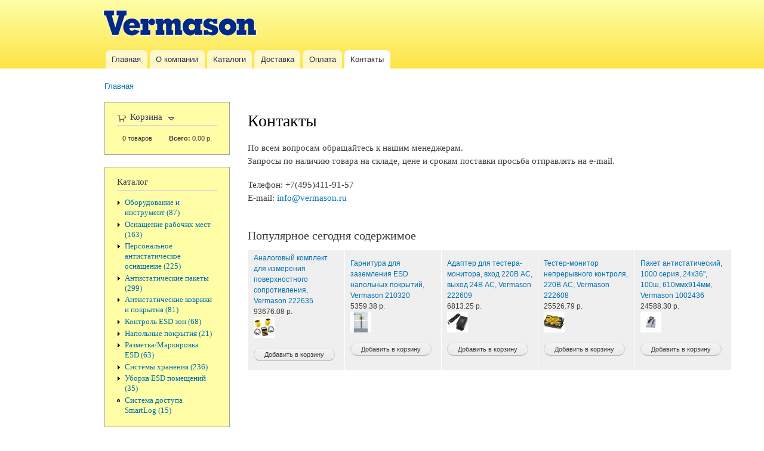

--- FILE ---
content_type: text/html; charset=utf-8
request_url: https://vermason.ru/kontakty
body_size: 6527
content:
<!DOCTYPE html PUBLIC "-//W3C//DTD XHTML+RDFa 1.0//EN"
  "http://www.w3.org/MarkUp/DTD/xhtml-rdfa-1.dtd">
<html xmlns="http://www.w3.org/1999/xhtml" xml:lang="ru" version="XHTML+RDFa 1.0" dir="ltr"
  xmlns:content="http://purl.org/rss/1.0/modules/content/"
  xmlns:dc="http://purl.org/dc/terms/"
  xmlns:foaf="http://xmlns.com/foaf/0.1/"
  xmlns:og="http://ogp.me/ns#"
  xmlns:rdfs="http://www.w3.org/2000/01/rdf-schema#"
  xmlns:sioc="http://rdfs.org/sioc/ns#"
  xmlns:sioct="http://rdfs.org/sioc/types#"
  xmlns:skos="http://www.w3.org/2004/02/skos/core#"
  xmlns:xsd="http://www.w3.org/2001/XMLSchema#">

<head profile="http://www.w3.org/1999/xhtml/vocab">
  <meta http-equiv="Content-Type" content="text/html; charset=utf-8" />
<meta name="Generator" content="Drupal 7 (http://drupal.org)" />
<link rel="canonical" href="/kontakty" />
<link rel="shortlink" href="/node/2" />
<link rel="shortcut icon" href="https://vermason.ru/sites/default/files/favicon_0.ico" type="image/vnd.microsoft.icon" />
  <title>Контакты | Антистатическое оснащение рабочих мест Vermason</title>
  <link type="text/css" rel="stylesheet" href="https://vermason.ru/sites/default/files/css/css_xE-rWrJf-fncB6ztZfd2huxqgxu4WO-qwma6Xer30m4.css" media="all" />
<link type="text/css" rel="stylesheet" href="https://vermason.ru/sites/default/files/css/css_8JuBxsYtpNYqhD-zhOTXHBmFf7PW3IKaPb9jFbkgGTI.css" media="all" />
<link type="text/css" rel="stylesheet" href="https://vermason.ru/sites/default/files/css/css_2CaMAIRpTz6Wr2-JfEjpleVkjZPJZM0qdONs0Wm2ffg.css" media="all" />
<link type="text/css" rel="stylesheet" href="https://vermason.ru/sites/default/files/css/css_3jA4TBZGIaKIXuleODgMn_HFvV4Gqy_pNDhsLbfxzQI.css" media="all" />
<link type="text/css" rel="stylesheet" href="https://vermason.ru/sites/default/files/css/css_2THG1eGiBIizsWFeexsNe1iDifJ00QRS9uSd03rY9co.css" media="print" />

<!--[if lte IE 7]>
<link type="text/css" rel="stylesheet" href="https://vermason.ru/themes/bartik/css/ie.css?pr76a3" media="all" />
<![endif]-->

<!--[if IE 6]>
<link type="text/css" rel="stylesheet" href="https://vermason.ru/themes/bartik/css/ie6.css?pr76a3" media="all" />
<![endif]-->
  <script type="text/javascript" src="https://vermason.ru/sites/default/files/js/js_EebRuRXFlkaf356V0T2K_8cnUVfCKesNTxdvvPSEhCM.js"></script>
<script type="text/javascript" src="https://vermason.ru/sites/default/files/js/js_UEwEX3CnbX1VlF4wipOjsEZTcGmRVnBKeU6jnHFNmBM.js"></script>
<script type="text/javascript">
<!--//--><![CDATA[//><!--
jQuery.extend(Drupal.settings, {"basePath":"\/","pathPrefix":"","ajaxPageState":{"theme":"bartik","theme_token":"cru9EyLBUzlph7JurGVtcVG_lrvRRkHWVkDZctr8C60","js":{"sites\/all\/modules\/jquery_update\/replace\/jquery\/1.10\/jquery.min.js":1,"misc\/jquery-extend-3.4.0.js":1,"misc\/jquery.once.js":1,"misc\/drupal.js":1,"public:\/\/languages\/ru_EhfiWbxllao6qdIs1pBGFlUVLmt-JIQHaYALNj-oSpc.js":1,"sites\/all\/libraries\/colorbox\/jquery.colorbox-min.js":1,"sites\/all\/modules\/colorbox\/js\/colorbox.js":1,"sites\/all\/modules\/colorbox\/styles\/default\/colorbox_style.js":1,"sites\/all\/modules\/ubercart\/uc_cart\/uc_cart_block.js":1},"css":{"modules\/system\/system.base.css":1,"modules\/system\/system.menus.css":1,"modules\/system\/system.messages.css":1,"modules\/system\/system.theme.css":1,"modules\/field\/theme\/field.css":1,"modules\/node\/node.css":1,"modules\/search\/search.css":1,"sites\/all\/modules\/ubercart\/uc_order\/uc_order.css":1,"sites\/all\/modules\/ubercart\/uc_product\/uc_product.css":1,"sites\/all\/modules\/ubercart\/uc_store\/uc_store.css":1,"modules\/user\/user.css":1,"sites\/all\/modules\/views\/css\/views.css":1,"sites\/all\/modules\/colorbox\/styles\/default\/colorbox_style.css":1,"sites\/all\/modules\/ctools\/css\/ctools.css":1,"sites\/all\/modules\/ubercart\/uc_cart\/uc_cart_block.css":1,"sites\/all\/modules\/ubercart\/uc_catalog\/uc_catalog.css":1,"themes\/bartik\/css\/layout.css":1,"themes\/bartik\/css\/style.css":1,"themes\/bartik\/css\/colors.css":1,"themes\/bartik\/css\/print.css":1,"themes\/bartik\/css\/ie.css":1,"themes\/bartik\/css\/ie6.css":1}},"colorbox":{"opacity":"0.85","current":"{current} \u0438\u0437 {total}","previous":"\u00ab \u041f\u0440\u0435\u0434\u044b\u0434\u0443\u0449\u0438\u0439","next":"\u0421\u043b\u0435\u0434\u0443\u044e\u0449\u0438\u0439 \u00bb","close":"\u0417\u0430\u043a\u0440\u044b\u0442\u044c","maxWidth":"98%","maxHeight":"98%","fixed":true,"mobiledetect":true,"mobiledevicewidth":"480px"},"urlIsAjaxTrusted":{"\/kontakty":true,"\/kontakty?destination=node\/2":true}});
//--><!]]>
</script>
</head>
<body class="html not-front not-logged-in one-sidebar sidebar-first page-node page-node- page-node-2 node-type-page" >
  <div id="skip-link">
    <a href="#main-content" class="element-invisible element-focusable">Перейти к основному содержанию</a>
  </div>
    <div id="page-wrapper"><div id="page">

  <div id="header" class="without-secondary-menu"><div class="section clearfix">

          <a href="/" title="Главная" rel="home" id="logo">
        <img src="https://vermason.ru/sites/default/files/vermason_logo_0.gif" alt="Главная" />
      </a>
    
          <div id="name-and-slogan" class="element-invisible">

                              <div id="site-name" class="element-invisible">
              <strong>
                <a href="/" title="Главная" rel="home"><span>Vermason.ru</span></a>
              </strong>
            </div>
                  
        
      </div> <!-- /#name-and-slogan -->
    
    
          <div id="main-menu" class="navigation">
        <h2 class="element-invisible">Главное меню</h2><ul id="main-menu-links" class="links clearfix"><li class="menu-238 first"><a href="/">Главная</a></li>
<li class="menu-719"><a href="/o-kompanii">О компании</a></li>
<li class="menu-721"><a href="/content/katalogi">Каталоги</a></li>
<li class="menu-722"><a href="/dostavka">Доставка</a></li>
<li class="menu-723"><a href="/oplata">Оплата</a></li>
<li class="menu-720 active-trail last active"><a href="/kontakty" class="active-trail active">Контакты</a></li>
</ul>      </div> <!-- /#main-menu -->
    
    
  </div></div> <!-- /.section, /#header -->

  
  
  <div id="main-wrapper" class="clearfix"><div id="main" class="clearfix">

          <div id="breadcrumb"><h2 class="element-invisible">Вы здесь</h2><div class="breadcrumb"><a href="/">Главная</a></div></div>
    
          <div id="sidebar-first" class="column sidebar"><div class="section">
          <div class="region region-sidebar-first">
    <div id="block-uc-cart-cart" class="block block-uc-cart">

    <h2><a href="/cart"><span class="cart-block-icon-empty" title="Просмотр вашей корзины."></span></a><span class="cart-block-title-bar" title="Показать/спрятать содержимое корзины.">Корзина<span class="cart-block-arrow arrow-down"></span></span></h2>
  
  <div class="content">
    <p class="cart-block-items collapsed uc-cart-empty">Ваша корзина пуста.</p><table class="cart-block-summary"><tbody><tr><td class="cart-block-summary-items"><span class="num-items">0</span> товаров</td><td class="cart-block-summary-total"><label>Всего:</label> <span class="uc-price">0.00 р.</span></td></tr></tbody></table>  </div>
</div>
<div id="block-uc-catalog-catalog" class="block block-uc-catalog">

    <h2>Каталог</h2>
  
  <div class="content">
    <ul class="catalog menu"><li class="collapsed"><a href="/catalog/80">Оборудование и инструмент (87)</a></li>
<li class="collapsed"><a href="/catalog/79">Оснащение рабочих мест (163)</a></li>
<li class="collapsed"><a href="/catalog/77">Персональное антистатическое оснащение (225)</a></li>
<li class="collapsed"><a href="/catalog/2">Антистатические пакеты (299)</a></li>
<li class="collapsed"><a href="/catalog/75">Антистатические коврики и покрытия (81)</a></li>
<li class="collapsed"><a href="/catalog/72">Контроль ESD зон (68)</a></li>
<li class="collapsed"><a href="/catalog/74">Напольные покрытия (21)</a></li>
<li class="collapsed"><a href="/catalog/76">Разметка/Маркировка ESD (63)</a></li>
<li class="collapsed"><a href="/catalog/65">Системы хранения (236)</a></li>
<li class="collapsed"><a href="/catalog/78">Уборка ESD помещений (35)</a></li>
<li class="leaf"><a href="/catalog/70">Система доступа SmartLog (15)</a></li>
</ul>  </div>
</div>
<div id="block-user-login" class="block block-user">

    <h2>Вход на сайт</h2>
  
  <div class="content">
    <form action="/kontakty?destination=node/2" method="post" id="user-login-form" accept-charset="UTF-8"><div><div class="form-item form-type-textfield form-item-name">
  <label for="edit-name">Имя пользователя <span class="form-required" title="Это поле обязательно для заполнения.">*</span></label>
 <input type="text" id="edit-name" name="name" value="" size="15" maxlength="60" class="form-text required" />
</div>
<div class="form-item form-type-password form-item-pass">
  <label for="edit-pass">Пароль <span class="form-required" title="Это поле обязательно для заполнения.">*</span></label>
 <input type="password" id="edit-pass" name="pass" size="15" maxlength="128" class="form-text required" />
</div>
<div class="item-list"><ul><li class="first"><a href="/user/register" title="Регистрация">Регистрация</a></li>
<li class="last"><a href="/user/password" title="Запросить новый пароль по электронной почте.">Забыли пароль?</a></li>
</ul></div><input type="hidden" name="form_build_id" value="form-_UXnV2N6HrKLXkcCnX8oZXGvVDrc32eA7fbTeA-pNxg" />
<input type="hidden" name="form_id" value="user_login_block" />
<div class="form-actions form-wrapper" id="edit-actions--6"><input type="submit" id="edit-submit" name="op" value="Войти" class="form-submit" /></div></div></form>  </div>
</div>
<div id="block-search-form" class="block block-search">

    
  <div class="content">
    <form action="/kontakty" method="post" id="search-block-form" accept-charset="UTF-8"><div><div class="container-inline">
      <h2 class="element-invisible">Форма поиска</h2>
    <div class="form-item form-type-textfield form-item-search-block-form">
  <label class="element-invisible" for="edit-search-block-form--2">Поиск </label>
 <input title="Введите ключевые слова для поиска." type="text" id="edit-search-block-form--2" name="search_block_form" value="" size="15" maxlength="128" class="form-text" />
</div>
<div class="form-actions form-wrapper" id="edit-actions--7"><input type="submit" id="edit-submit--2" name="op" value="Поиск" class="form-submit" /></div><input type="hidden" name="form_build_id" value="form-jMhQaVR82DB7QIAYhaEryW-kDmAl5dCga3tk_frrIOE" />
<input type="hidden" name="form_id" value="search_block_form" />
</div>
</div></form>  </div>
</div>
<div id="block-block-1" class="block block-block">

    
  <div class="content">
    <p></p><center><b>МЫ ПРИНИМАЕМ:</b><br /><br /><img src="/sites/default/files/yandexmoney.png" height="45px" /><img src="/sites/default/files/qiwi.png" height="45px" /><img src="/sites/default/files/webmoney.png" height="45px" /><br /><br /><img src="/sites/default/files/visa.png" height="45px" /><img src="/sites/default/files/mastercard.png" height="45px" /></center>
  </div>
</div>
<div id="block-block-3" class="block block-block">

    
  <div class="content">
    <p><a href="https://fluke-tools.ru/">https://fluke-tools.ru/</a></p>
  </div>
</div>
  </div>
      </div></div> <!-- /.section, /#sidebar-first -->
    
    <div id="content" class="column"><div class="section">
            <a id="main-content"></a>
                    <h1 class="title" id="page-title">
          Контакты        </h1>
                          <div class="tabs">
                  </div>
                          <div class="region region-content">
    <div id="block-system-main" class="block block-system">

    
  <div class="content">
    <div id="node-2" class="node node-page node-full clearfix" about="/kontakty" typeof="foaf:Document">

      <span property="dc:title" content="Контакты" class="rdf-meta element-hidden"></span>
  
  <div class="content clearfix">
    <div class="field field-name-body field-type-text-with-summary field-label-hidden"><div class="field-items"><div class="field-item even" property="content:encoded"><p>По всем вопросам обращайтесь к нашим менеджерам.<br />
Запросы по наличию товара на складе, цене и срокам поставки просьба отправлять на e-mail.</p>
<p>Телефон: +7(495)411-91-57<br />
E-mail: <a href="mailto:info@vermason.ru">info@vermason.ru</a></p>
</div></div></div>  </div>

  
  
</div>
  </div>
</div>
<div id="block-views-popular-block-1" class="block block-views">

    <h2>Популярное сегодня содержимое</h2>
  
  <div class="content">
    <div class="view view-popular view-id-popular view-display-id-block_1 view-dom-id-31945346cdeffe11339abc46e72ef095">
        
  
  
      <div class="view-content">
      <table class="views-view-grid cols-5">
  
  <tbody>
          <tr  class="row-1 row-first row-last">
                  <td  class="col-1 col-first">
              
  <span class="views-field views-field-title">        <span class="field-content"><a href="/analogovyy-komplekt-dlya-izmereniya-poverhnostnogo-soprotivleniya-vermason-222635">Аналоговый комплект для измерения поверхностного сопротивления, Vermason 222635</a></span>  </span>  
  <div class="views-field views-field-sell-price">        <span class="field-content"><span class="uc-price">93676.08 р.</span></span>  </div>  
  <div class="views-field views-field-uc-product-image">        <div class="field-content"><a href="/analogovyy-komplekt-dlya-izmereniya-poverhnostnogo-soprotivleniya-vermason-222635"><img typeof="foaf:Image" src="https://vermason.ru/sites/default/files/styles/uc_thumbnail/public/vermason_222635_1.jpg?itok=7B4TZebg" width="35" height="35" /></a></div>  </div>  
  <div class="views-field views-field-buyitnowbutton">        <div class="field-content"><form action="/kontakty" method="post" id="uc-catalog-buy-it-now-form-3562" accept-charset="UTF-8"><div><input type="hidden" name="nid" value="3562" />
<input type="hidden" name="form_build_id" value="form-3peeMWCiy47RqTeGIg26IoltzIGDPRGzbikZmCclsxw" />
<input type="hidden" name="form_id" value="uc_catalog_buy_it_now_form_3562" />
<div class="form-actions form-wrapper" id="edit-actions"><input class="list-add-to-cart form-submit" type="submit" id="edit-submit-3562" name="op" value="Добавить в корзину" /></div></div></form></div>  </div>          </td>
                  <td  class="col-2">
              
  <span class="views-field views-field-title">        <span class="field-content"><a href="/garnitura-dlya-zazemleniya-esd-napolnyh-pokrytiy-vermason-210320">Гарнитура для заземления ESD напольных покрытий, Vermason 210320</a></span>  </span>  
  <div class="views-field views-field-sell-price">        <span class="field-content"><span class="uc-price">5359.38 р.</span></span>  </div>  
  <div class="views-field views-field-uc-product-image">        <div class="field-content"><a href="/garnitura-dlya-zazemleniya-esd-napolnyh-pokrytiy-vermason-210320"><img typeof="foaf:Image" src="https://vermason.ru/sites/default/files/styles/uc_thumbnail/public/vermason_210320_1.jpg?itok=dw5wcahx" width="35" height="35" /></a></div>  </div>  
  <div class="views-field views-field-buyitnowbutton">        <div class="field-content"><form action="/kontakty" method="post" id="uc-catalog-buy-it-now-form-3410" accept-charset="UTF-8"><div><input type="hidden" name="nid" value="3410" />
<input type="hidden" name="form_build_id" value="form-Lt2unwh0QYrRs-h8dYVg0z5zFh3XopaicuUMrCLZcGM" />
<input type="hidden" name="form_id" value="uc_catalog_buy_it_now_form_3410" />
<div class="form-actions form-wrapper" id="edit-actions--2"><input class="list-add-to-cart form-submit" type="submit" id="edit-submit-3410" name="op" value="Добавить в корзину" /></div></div></form></div>  </div>          </td>
                  <td  class="col-3">
              
  <span class="views-field views-field-title">        <span class="field-content"><a href="/adapter-dlya-testera-monitora-vhod-220v-ac-vyhod-24v-ac-vermason-222609">Адаптер для тестера-монитора, вход 220В AC, выход 24В AC, Vermason 222609</a></span>  </span>  
  <div class="views-field views-field-sell-price">        <span class="field-content"><span class="uc-price">6813.25 р.</span></span>  </div>  
  <div class="views-field views-field-uc-product-image">        <div class="field-content"><a href="/adapter-dlya-testera-monitora-vhod-220v-ac-vyhod-24v-ac-vermason-222609"><img typeof="foaf:Image" src="https://vermason.ru/sites/default/files/styles/uc_thumbnail/public/vermason_222609_1.jpg?itok=_OzoE6Z-" width="35" height="35" /></a></div>  </div>  
  <div class="views-field views-field-buyitnowbutton">        <div class="field-content"><form action="/kontakty" method="post" id="uc-catalog-buy-it-now-form-3553" accept-charset="UTF-8"><div><input type="hidden" name="nid" value="3553" />
<input type="hidden" name="form_build_id" value="form-SDerDTphRS65LmmZv4Zfv0MXuRlZE5aXxHn776DThRA" />
<input type="hidden" name="form_id" value="uc_catalog_buy_it_now_form_3553" />
<div class="form-actions form-wrapper" id="edit-actions--3"><input class="list-add-to-cart form-submit" type="submit" id="edit-submit-3553" name="op" value="Добавить в корзину" /></div></div></form></div>  </div>          </td>
                  <td  class="col-4">
              
  <span class="views-field views-field-title">        <span class="field-content"><a href="/tester-monitor-nepreryvnogo-kontrolya-220v-ac-vermason-222608">Тестер-монитор непрерывного контроля, 220В AC, Vermason 222608</a></span>  </span>  
  <div class="views-field views-field-sell-price">        <span class="field-content"><span class="uc-price">25526.79 р.</span></span>  </div>  
  <div class="views-field views-field-uc-product-image">        <div class="field-content"><a href="/tester-monitor-nepreryvnogo-kontrolya-220v-ac-vermason-222608"><img typeof="foaf:Image" src="https://vermason.ru/sites/default/files/styles/uc_thumbnail/public/vermason_222608_1.jpg?itok=7cMZLCQU" width="35" height="35" /></a></div>  </div>  
  <div class="views-field views-field-buyitnowbutton">        <div class="field-content"><form action="/kontakty" method="post" id="uc-catalog-buy-it-now-form-3552" accept-charset="UTF-8"><div><input type="hidden" name="nid" value="3552" />
<input type="hidden" name="form_build_id" value="form-jK0bCKTDikK7LlVAQO_Zb9KqGmYbvkriQ8EajK-Rb5U" />
<input type="hidden" name="form_id" value="uc_catalog_buy_it_now_form_3552" />
<div class="form-actions form-wrapper" id="edit-actions--4"><input class="list-add-to-cart form-submit" type="submit" id="edit-submit-3552" name="op" value="Добавить в корзину" /></div></div></form></div>  </div>          </td>
                  <td  class="col-5 col-last">
              
  <span class="views-field views-field-title">        <span class="field-content"><a href="/paket-antistaticheskiy-1000-seriya-24x36-100sh-610mmx914mm-vermason-1002436">Пакет антистатический, 1000 серия, 24x36&quot;, 100ш, 610ммx914мм, Vermason 1002436</a></span>  </span>  
  <div class="views-field views-field-sell-price">        <span class="field-content"><span class="uc-price">24588.30 р.</span></span>  </div>  
  <div class="views-field views-field-uc-product-image">        <div class="field-content"><a href="/paket-antistaticheskiy-1000-seriya-24x36-100sh-610mmx914mm-vermason-1002436"><img typeof="foaf:Image" src="https://vermason.ru/sites/default/files/styles/uc_thumbnail/public/vermason_1002436_4.jpg?itok=BRPogUiA" width="35" height="35" /></a></div>  </div>  
  <div class="views-field views-field-buyitnowbutton">        <div class="field-content"><form action="/kontakty" method="post" id="uc-catalog-buy-it-now-form-3132" accept-charset="UTF-8"><div><input type="hidden" name="nid" value="3132" />
<input type="hidden" name="form_build_id" value="form-NRh3ZsZ2kpUnSfae2h47jty22KfyWEhqmq7lkozlFDY" />
<input type="hidden" name="form_id" value="uc_catalog_buy_it_now_form_3132" />
<div class="form-actions form-wrapper" id="edit-actions--5"><input class="list-add-to-cart form-submit" type="submit" id="edit-submit-3132" name="op" value="Добавить в корзину" /></div></div></form></div>  </div>          </td>
              </tr>
      </tbody>
</table>
    </div>
  
  
  
  
  
  
</div>  </div>
</div>
  </div>
      
    </div></div> <!-- /.section, /#content -->

    
  </div></div> <!-- /#main, /#main-wrapper -->

  
  <div id="footer-wrapper"><div class="section">

    
          <div id="footer" class="clearfix">
          <div class="region region-footer">
    <div id="block-block-2" class="block block-block">

    
  <div class="content">
    <!-- BEGIN B24 CODE --><script>
<!--//--><![CDATA[// ><!--

        (function(w,d,u){
                var s=d.createElement('script');s.async=true;s.src=u+'?'+(Date.now()/60000|0);
                var h=d.getElementsByTagName('script')[0];h.parentNode.insertBefore(s,h);
        })(window,document,'https://cdn.bitrix24.ru/b11498628/crm/site_button/loader_16_650v0f.js');

//--><!]]>
</script><!-- END B24 CODE --><!-- Yandex.Metrika counter --><script type="text/javascript">
<!--//--><![CDATA[// ><!--

    (function (d, w, c) {
        (w[c] = w[c] || []).push(function() {
            try {
                w.yaCounter37043080 = new Ya.Metrika({
                    id:37043080,
                    clickmap:true,
                    trackLinks:true,
                    accurateTrackBounce:true,
                    webvisor:true
                });
            } catch(e) { }
        });

        var n = d.getElementsByTagName("script")[0],
            s = d.createElement("script"),
            f = function () { n.parentNode.insertBefore(s, n); };
        s.type = "text/javascript";
        s.async = true;
        s.src = "https://mc.yandex.ru/metrika/watch.js";

        if (w.opera == "[object Opera]") {
            d.addEventListener("DOMContentLoaded", f, false);
        } else { f(); }
    })(document, window, "yandex_metrika_callbacks");

//--><!]]>
</script><p></p><noscript>
<div><img src="https://mc.yandex.ru/watch/37043080" style="position:absolute; left:-9999px;" alt="" /></div>
<p></p></noscript>
<!-- /Yandex.Metrika counter --><!-- Salesform Consultant --><script type="text/javascript">
<!--//--><![CDATA[// ><!--
(function() {
 var b=document;
 var d=b.createElement('script');
 d.type='text/javascript';d.async = true;d.src = 'https://api.salesform.ru/sfc/1489856776627';
 var e=b.getElementsByTagName('script')[0];
 if(e)e.parentNode.insertBefore(d, e);
 else b.documentElement.firstChild.appendChild(d);
})();

//--><!]]>
</script><!-- /Salesform Consultant -->  </div>
</div>
  </div>
      </div> <!-- /#footer -->
    
  </div></div> <!-- /.section, /#footer-wrapper -->

</div></div> <!-- /#page, /#page-wrapper -->
  </body>
</html>
